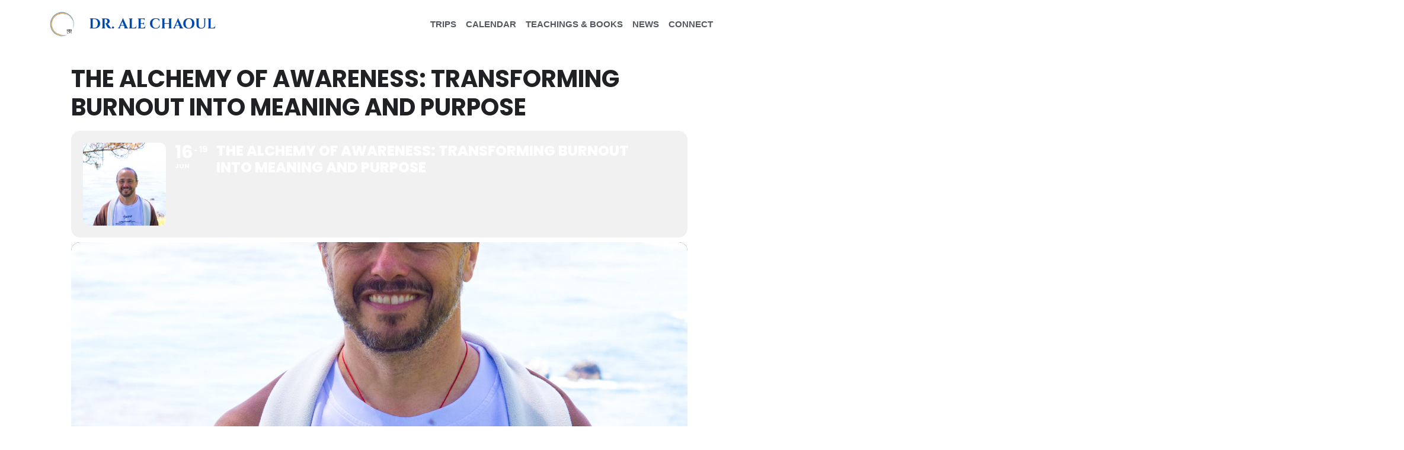

--- FILE ---
content_type: text/css
request_url: https://alechaoul.com/wp-content/uploads/elementor/css/post-3097.css?ver=1761838393
body_size: 1099
content:
.elementor-3097 .elementor-element.elementor-element-d88a2cb > .elementor-container{min-height:81px;}.elementor-3097 .elementor-element.elementor-element-d88a2cb{border-style:solid;border-width:0px 0px 0px 0px;border-color:#C4C4C4;transition:background 0.3s, border 0.3s, border-radius 0.3s, box-shadow 0.3s;margin-top:0px;margin-bottom:0px;padding:0px 0px 0px 0px;}.elementor-3097 .elementor-element.elementor-element-d88a2cb, .elementor-3097 .elementor-element.elementor-element-d88a2cb > .elementor-background-overlay{border-radius:0px 0px 0px 0px;}.elementor-3097 .elementor-element.elementor-element-d88a2cb > .elementor-background-overlay{transition:background 0.3s, border-radius 0.3s, opacity 0.3s;}.elementor-bc-flex-widget .elementor-3097 .elementor-element.elementor-element-c7d6dcc.elementor-column .elementor-widget-wrap{align-items:center;}.elementor-3097 .elementor-element.elementor-element-c7d6dcc.elementor-column.elementor-element[data-element_type="column"] > .elementor-widget-wrap.elementor-element-populated{align-content:center;align-items:center;}.elementor-3097 .elementor-element.elementor-element-c7d6dcc > .elementor-widget-wrap{--e-transform-origin-x:center;--e-transform-origin-y:center;}.elementor-widget-image .widget-image-caption{color:var( --e-global-color-text );font-family:var( --e-global-typography-text-font-family ), Sans-serif;font-weight:var( --e-global-typography-text-font-weight );}.elementor-3097 .elementor-element.elementor-element-0d060b1{width:var( --container-widget-width, 100.651% );max-width:100.651%;--container-widget-width:100.651%;--container-widget-flex-grow:0;}.elementor-3097 .elementor-element.elementor-element-0d060b1.elementor-element{--flex-grow:0;--flex-shrink:0;}.elementor-bc-flex-widget .elementor-3097 .elementor-element.elementor-element-5fe4bc5.elementor-column .elementor-widget-wrap{align-items:center;}.elementor-3097 .elementor-element.elementor-element-5fe4bc5.elementor-column.elementor-element[data-element_type="column"] > .elementor-widget-wrap.elementor-element-populated{align-content:center;align-items:center;}.elementor-widget-heading .elementor-heading-title{font-family:var( --e-global-typography-primary-font-family ), Sans-serif;font-weight:var( --e-global-typography-primary-font-weight );color:var( --e-global-color-primary );}.elementor-3097 .elementor-element.elementor-element-3a7cdb9{width:auto;max-width:auto;text-align:left;}.elementor-3097 .elementor-element.elementor-element-3a7cdb9:hover{--e-transform-scale:1.1;}.elementor-3097 .elementor-element.elementor-element-3a7cdb9 .elementor-heading-title{font-family:"Cinzel", Sans-serif;font-size:24px;font-weight:700;text-transform:uppercase;color:#004AAD;}.elementor-bc-flex-widget .elementor-3097 .elementor-element.elementor-element-0a7a0ad.elementor-column .elementor-widget-wrap{align-items:center;}.elementor-3097 .elementor-element.elementor-element-0a7a0ad.elementor-column.elementor-element[data-element_type="column"] > .elementor-widget-wrap.elementor-element-populated{align-content:center;align-items:center;}.elementor-3097 .elementor-element.elementor-element-0a7a0ad > .elementor-element-populated{margin:0px 0px 0px 0px;--e-column-margin-right:0px;--e-column-margin-left:0px;padding:0px 0px 0px 0px;}.elementor-widget-nav-menu .elementor-nav-menu .elementor-item{font-family:var( --e-global-typography-primary-font-family ), Sans-serif;font-weight:var( --e-global-typography-primary-font-weight );}.elementor-widget-nav-menu .elementor-nav-menu--main .elementor-item{color:var( --e-global-color-text );fill:var( --e-global-color-text );}.elementor-widget-nav-menu .elementor-nav-menu--main .elementor-item:hover,
					.elementor-widget-nav-menu .elementor-nav-menu--main .elementor-item.elementor-item-active,
					.elementor-widget-nav-menu .elementor-nav-menu--main .elementor-item.highlighted,
					.elementor-widget-nav-menu .elementor-nav-menu--main .elementor-item:focus{color:var( --e-global-color-accent );fill:var( --e-global-color-accent );}.elementor-widget-nav-menu .elementor-nav-menu--main:not(.e--pointer-framed) .elementor-item:before,
					.elementor-widget-nav-menu .elementor-nav-menu--main:not(.e--pointer-framed) .elementor-item:after{background-color:var( --e-global-color-accent );}.elementor-widget-nav-menu .e--pointer-framed .elementor-item:before,
					.elementor-widget-nav-menu .e--pointer-framed .elementor-item:after{border-color:var( --e-global-color-accent );}.elementor-widget-nav-menu{--e-nav-menu-divider-color:var( --e-global-color-text );}.elementor-widget-nav-menu .elementor-nav-menu--dropdown .elementor-item, .elementor-widget-nav-menu .elementor-nav-menu--dropdown  .elementor-sub-item{font-family:var( --e-global-typography-accent-font-family ), Sans-serif;font-weight:var( --e-global-typography-accent-font-weight );}.elementor-3097 .elementor-element.elementor-element-10c2826f{width:var( --container-widget-width, 339.868% );max-width:339.868%;margin:0px 0px calc(var(--kit-widget-spacing, 0px) + 0px) 0px;padding:0px 0px 0px 0px;--container-widget-width:339.868%;--container-widget-flex-grow:0;--e-nav-menu-horizontal-menu-item-margin:calc( 6px / 2 );--nav-menu-icon-size:30px;}.elementor-3097 .elementor-element.elementor-element-10c2826f.elementor-element{--flex-grow:0;--flex-shrink:0;}.elementor-3097 .elementor-element.elementor-element-10c2826f .elementor-menu-toggle{margin-left:auto;background-color:rgba(0,0,0,0);border-width:0px;border-radius:0px;}.elementor-3097 .elementor-element.elementor-element-10c2826f .elementor-nav-menu .elementor-item{font-family:"Roboto", Sans-serif;font-size:15px;font-weight:600;text-transform:uppercase;}.elementor-3097 .elementor-element.elementor-element-10c2826f .elementor-nav-menu--main .elementor-item{color:#54595f;fill:#54595f;padding-left:5px;padding-right:5px;padding-top:16px;padding-bottom:16px;}.elementor-3097 .elementor-element.elementor-element-10c2826f .elementor-nav-menu--main .elementor-item:hover,
					.elementor-3097 .elementor-element.elementor-element-10c2826f .elementor-nav-menu--main .elementor-item.elementor-item-active,
					.elementor-3097 .elementor-element.elementor-element-10c2826f .elementor-nav-menu--main .elementor-item.highlighted,
					.elementor-3097 .elementor-element.elementor-element-10c2826f .elementor-nav-menu--main .elementor-item:focus{color:var( --e-global-color-069fbb8 );fill:var( --e-global-color-069fbb8 );}.elementor-3097 .elementor-element.elementor-element-10c2826f .elementor-nav-menu--main:not(.e--pointer-framed) .elementor-item:before,
					.elementor-3097 .elementor-element.elementor-element-10c2826f .elementor-nav-menu--main:not(.e--pointer-framed) .elementor-item:after{background-color:var( --e-global-color-069fbb8 );}.elementor-3097 .elementor-element.elementor-element-10c2826f .e--pointer-framed .elementor-item:before,
					.elementor-3097 .elementor-element.elementor-element-10c2826f .e--pointer-framed .elementor-item:after{border-color:var( --e-global-color-069fbb8 );}.elementor-3097 .elementor-element.elementor-element-10c2826f .e--pointer-framed .elementor-item:before{border-width:3px;}.elementor-3097 .elementor-element.elementor-element-10c2826f .e--pointer-framed.e--animation-draw .elementor-item:before{border-width:0 0 3px 3px;}.elementor-3097 .elementor-element.elementor-element-10c2826f .e--pointer-framed.e--animation-draw .elementor-item:after{border-width:3px 3px 0 0;}.elementor-3097 .elementor-element.elementor-element-10c2826f .e--pointer-framed.e--animation-corners .elementor-item:before{border-width:3px 0 0 3px;}.elementor-3097 .elementor-element.elementor-element-10c2826f .e--pointer-framed.e--animation-corners .elementor-item:after{border-width:0 3px 3px 0;}.elementor-3097 .elementor-element.elementor-element-10c2826f .e--pointer-underline .elementor-item:after,
					 .elementor-3097 .elementor-element.elementor-element-10c2826f .e--pointer-overline .elementor-item:before,
					 .elementor-3097 .elementor-element.elementor-element-10c2826f .e--pointer-double-line .elementor-item:before,
					 .elementor-3097 .elementor-element.elementor-element-10c2826f .e--pointer-double-line .elementor-item:after{height:3px;}.elementor-3097 .elementor-element.elementor-element-10c2826f .elementor-nav-menu--main:not(.elementor-nav-menu--layout-horizontal) .elementor-nav-menu > li:not(:last-child){margin-bottom:6px;}.elementor-3097 .elementor-element.elementor-element-10c2826f .elementor-nav-menu--dropdown a, .elementor-3097 .elementor-element.elementor-element-10c2826f .elementor-menu-toggle{color:#000000;fill:#000000;}.elementor-3097 .elementor-element.elementor-element-10c2826f .elementor-nav-menu--dropdown{background-color:#f2f2f2;}.elementor-3097 .elementor-element.elementor-element-10c2826f .elementor-nav-menu--dropdown a:hover,
					.elementor-3097 .elementor-element.elementor-element-10c2826f .elementor-nav-menu--dropdown a:focus,
					.elementor-3097 .elementor-element.elementor-element-10c2826f .elementor-nav-menu--dropdown a.elementor-item-active,
					.elementor-3097 .elementor-element.elementor-element-10c2826f .elementor-nav-menu--dropdown a.highlighted,
					.elementor-3097 .elementor-element.elementor-element-10c2826f .elementor-menu-toggle:hover,
					.elementor-3097 .elementor-element.elementor-element-10c2826f .elementor-menu-toggle:focus{color:#39c7ce;}.elementor-3097 .elementor-element.elementor-element-10c2826f .elementor-nav-menu--dropdown a:hover,
					.elementor-3097 .elementor-element.elementor-element-10c2826f .elementor-nav-menu--dropdown a:focus,
					.elementor-3097 .elementor-element.elementor-element-10c2826f .elementor-nav-menu--dropdown a.elementor-item-active,
					.elementor-3097 .elementor-element.elementor-element-10c2826f .elementor-nav-menu--dropdown a.highlighted{background-color:#ededed;}.elementor-3097 .elementor-element.elementor-element-10c2826f .elementor-nav-menu--dropdown .elementor-item, .elementor-3097 .elementor-element.elementor-element-10c2826f .elementor-nav-menu--dropdown  .elementor-sub-item{font-size:15px;}.elementor-3097 .elementor-element.elementor-element-10c2826f div.elementor-menu-toggle{color:#000000;}.elementor-3097 .elementor-element.elementor-element-10c2826f div.elementor-menu-toggle svg{fill:#000000;}.elementor-3097 .elementor-element.elementor-element-10c2826f div.elementor-menu-toggle:hover, .elementor-3097 .elementor-element.elementor-element-10c2826f div.elementor-menu-toggle:focus{color:#39c7ce;}.elementor-3097 .elementor-element.elementor-element-10c2826f div.elementor-menu-toggle:hover svg, .elementor-3097 .elementor-element.elementor-element-10c2826f div.elementor-menu-toggle:focus svg{fill:#39c7ce;}.elementor-theme-builder-content-area{height:400px;}.elementor-location-header:before, .elementor-location-footer:before{content:"";display:table;clear:both;}@media(max-width:1024px){.elementor-3097 .elementor-element.elementor-element-10c2826f{width:var( --container-widget-width, 46.016px );max-width:46.016px;--container-widget-width:46.016px;--container-widget-flex-grow:0;--e-nav-menu-horizontal-menu-item-margin:calc( 0px / 2 );}.elementor-3097 .elementor-element.elementor-element-10c2826f .elementor-nav-menu .elementor-item{font-size:13px;}.elementor-3097 .elementor-element.elementor-element-10c2826f .elementor-nav-menu--main:not(.elementor-nav-menu--layout-horizontal) .elementor-nav-menu > li:not(:last-child){margin-bottom:0px;}}@media(min-width:768px){.elementor-3097 .elementor-element.elementor-element-c7d6dcc{width:6.138%;}.elementor-3097 .elementor-element.elementor-element-5fe4bc5{width:51%;}.elementor-3097 .elementor-element.elementor-element-0a7a0ad{width:42.528%;}}@media(max-width:1024px) and (min-width:768px){.elementor-3097 .elementor-element.elementor-element-c7d6dcc{width:27%;}.elementor-3097 .elementor-element.elementor-element-5fe4bc5{width:63%;}.elementor-3097 .elementor-element.elementor-element-0a7a0ad{width:9%;}}@media(max-width:767px){.elementor-3097 .elementor-element.elementor-element-5fe4bc5{width:82%;}.elementor-3097 .elementor-element.elementor-element-3a7cdb9 .elementor-heading-title{font-size:23px;}.elementor-3097 .elementor-element.elementor-element-0a7a0ad{width:18%;}.elementor-3097 .elementor-element.elementor-element-10c2826f .elementor-nav-menu--main > .elementor-nav-menu > li > .elementor-nav-menu--dropdown, .elementor-3097 .elementor-element.elementor-element-10c2826f .elementor-nav-menu__container.elementor-nav-menu--dropdown{margin-top:31px !important;}}

--- FILE ---
content_type: text/css
request_url: https://alechaoul.com/wp-content/uploads/elementor/css/post-3103.css?ver=1761838393
body_size: 1133
content:
.elementor-3103 .elementor-element.elementor-element-5e960df9:not(.elementor-motion-effects-element-type-background), .elementor-3103 .elementor-element.elementor-element-5e960df9 > .elementor-motion-effects-container > .elementor-motion-effects-layer{background-color:#004AAD;}.elementor-3103 .elementor-element.elementor-element-5e960df9 > .elementor-background-overlay{opacity:0.74;transition:background 0.3s, border-radius 0.3s, opacity 0.3s;}.elementor-3103 .elementor-element.elementor-element-5e960df9{transition:background 0.3s, border 0.3s, border-radius 0.3s, box-shadow 0.3s;padding:30px 0px 30px 0px;}.elementor-3103 .elementor-element.elementor-element-52f057f4 > .elementor-widget-wrap > .elementor-widget:not(.elementor-widget__width-auto):not(.elementor-widget__width-initial):not(:last-child):not(.elementor-absolute){--kit-widget-spacing:1px;}.elementor-3103 .elementor-element.elementor-element-52f057f4 > .elementor-element-populated{margin:0px 16px 0px 0px;--e-column-margin-right:16px;--e-column-margin-left:0px;}.elementor-widget-image .widget-image-caption{color:var( --e-global-color-text );font-family:var( --e-global-typography-text-font-family ), Sans-serif;font-weight:var( --e-global-typography-text-font-weight );}.elementor-3103 .elementor-element.elementor-element-7f2cbb8{width:auto;max-width:auto;text-align:left;}.elementor-widget-heading .elementor-heading-title{font-family:var( --e-global-typography-primary-font-family ), Sans-serif;font-weight:var( --e-global-typography-primary-font-weight );color:var( --e-global-color-primary );}.elementor-3103 .elementor-element.elementor-element-ff61fd0{width:auto;max-width:auto;margin:0px 0px calc(var(--kit-widget-spacing, 0px) + 0px) 0px;padding:10px 0px 0px 10px;}.elementor-3103 .elementor-element.elementor-element-ff61fd0 .elementor-heading-title{font-family:"Cinzel", Sans-serif;font-size:32px;font-weight:600;color:#FFFFFF;}.elementor-widget-text-editor{font-family:var( --e-global-typography-text-font-family ), Sans-serif;font-weight:var( --e-global-typography-text-font-weight );color:var( --e-global-color-text );}.elementor-widget-text-editor.elementor-drop-cap-view-stacked .elementor-drop-cap{background-color:var( --e-global-color-primary );}.elementor-widget-text-editor.elementor-drop-cap-view-framed .elementor-drop-cap, .elementor-widget-text-editor.elementor-drop-cap-view-default .elementor-drop-cap{color:var( --e-global-color-primary );border-color:var( --e-global-color-primary );}.elementor-3103 .elementor-element.elementor-element-1f3daab1{margin:0px 0px calc(var(--kit-widget-spacing, 0px) + 0px) 0px;padding:7px 0px 0px 0px;font-size:14px;font-weight:500;color:rgba(255,255,255,0.65);}.elementor-bc-flex-widget .elementor-3103 .elementor-element.elementor-element-222fbe2a.elementor-column .elementor-widget-wrap{align-items:flex-start;}.elementor-3103 .elementor-element.elementor-element-222fbe2a.elementor-column.elementor-element[data-element_type="column"] > .elementor-widget-wrap.elementor-element-populated{align-content:flex-start;align-items:flex-start;}.elementor-widget-nav-menu .elementor-nav-menu .elementor-item{font-family:var( --e-global-typography-primary-font-family ), Sans-serif;font-weight:var( --e-global-typography-primary-font-weight );}.elementor-widget-nav-menu .elementor-nav-menu--main .elementor-item{color:var( --e-global-color-text );fill:var( --e-global-color-text );}.elementor-widget-nav-menu .elementor-nav-menu--main .elementor-item:hover,
					.elementor-widget-nav-menu .elementor-nav-menu--main .elementor-item.elementor-item-active,
					.elementor-widget-nav-menu .elementor-nav-menu--main .elementor-item.highlighted,
					.elementor-widget-nav-menu .elementor-nav-menu--main .elementor-item:focus{color:var( --e-global-color-accent );fill:var( --e-global-color-accent );}.elementor-widget-nav-menu .elementor-nav-menu--main:not(.e--pointer-framed) .elementor-item:before,
					.elementor-widget-nav-menu .elementor-nav-menu--main:not(.e--pointer-framed) .elementor-item:after{background-color:var( --e-global-color-accent );}.elementor-widget-nav-menu .e--pointer-framed .elementor-item:before,
					.elementor-widget-nav-menu .e--pointer-framed .elementor-item:after{border-color:var( --e-global-color-accent );}.elementor-widget-nav-menu{--e-nav-menu-divider-color:var( --e-global-color-text );}.elementor-widget-nav-menu .elementor-nav-menu--dropdown .elementor-item, .elementor-widget-nav-menu .elementor-nav-menu--dropdown  .elementor-sub-item{font-family:var( --e-global-typography-accent-font-family ), Sans-serif;font-weight:var( --e-global-typography-accent-font-weight );}.elementor-3103 .elementor-element.elementor-element-1e26e44{margin:0px 0px calc(var(--kit-widget-spacing, 0px) + 0px) 0px;padding:17px 0px 0px 2px;}.elementor-3103 .elementor-element.elementor-element-1e26e44 .elementor-menu-toggle{margin:0 auto;}.elementor-3103 .elementor-element.elementor-element-1e26e44 .elementor-nav-menu .elementor-item{font-family:"Roboto", Sans-serif;font-size:16px;font-weight:500;}.elementor-3103 .elementor-element.elementor-element-1e26e44 .elementor-nav-menu--main .elementor-item{color:#FFFFFF;fill:#FFFFFF;padding-left:9px;padding-right:9px;padding-top:3px;padding-bottom:3px;}.elementor-3103 .elementor-element.elementor-element-1e26e44 .elementor-nav-menu--main .elementor-item:hover,
					.elementor-3103 .elementor-element.elementor-element-1e26e44 .elementor-nav-menu--main .elementor-item.elementor-item-active,
					.elementor-3103 .elementor-element.elementor-element-1e26e44 .elementor-nav-menu--main .elementor-item.highlighted,
					.elementor-3103 .elementor-element.elementor-element-1e26e44 .elementor-nav-menu--main .elementor-item:focus{color:var( --e-global-color-accent );fill:var( --e-global-color-accent );}.elementor-3103 .elementor-element.elementor-element-1e26e44 .e--pointer-framed .elementor-item:before{border-width:0px;}.elementor-3103 .elementor-element.elementor-element-1e26e44 .e--pointer-framed.e--animation-draw .elementor-item:before{border-width:0 0 0px 0px;}.elementor-3103 .elementor-element.elementor-element-1e26e44 .e--pointer-framed.e--animation-draw .elementor-item:after{border-width:0px 0px 0 0;}.elementor-3103 .elementor-element.elementor-element-1e26e44 .e--pointer-framed.e--animation-corners .elementor-item:before{border-width:0px 0 0 0px;}.elementor-3103 .elementor-element.elementor-element-1e26e44 .e--pointer-framed.e--animation-corners .elementor-item:after{border-width:0 0px 0px 0;}.elementor-3103 .elementor-element.elementor-element-1e26e44 .e--pointer-underline .elementor-item:after,
					 .elementor-3103 .elementor-element.elementor-element-1e26e44 .e--pointer-overline .elementor-item:before,
					 .elementor-3103 .elementor-element.elementor-element-1e26e44 .e--pointer-double-line .elementor-item:before,
					 .elementor-3103 .elementor-element.elementor-element-1e26e44 .e--pointer-double-line .elementor-item:after{height:0px;}.elementor-3103 .elementor-element.elementor-element-2c0ba47{--grid-template-columns:repeat(0, auto);text-align:left;padding:0px 0px 0px 10px;--icon-size:15px;--grid-column-gap:9px;--grid-row-gap:0px;}.elementor-3103 .elementor-element.elementor-element-2c0ba47 .elementor-social-icon{background-color:rgba(255,255,255,0.21);--icon-padding:0.6em;}.elementor-3103 .elementor-element.elementor-element-2c0ba47 .elementor-social-icon i{color:#ffffff;}.elementor-3103 .elementor-element.elementor-element-2c0ba47 .elementor-social-icon svg{fill:#ffffff;}.elementor-3103 .elementor-element.elementor-element-2c0ba47 .elementor-social-icon:hover{background-color:#ffffff;}.elementor-3103 .elementor-element.elementor-element-2c0ba47 .elementor-social-icon:hover i{color:#001c38;}.elementor-3103 .elementor-element.elementor-element-2c0ba47 .elementor-social-icon:hover svg{fill:#001c38;}.elementor-3103 .elementor-element.elementor-element-58c2a672 > .elementor-container > .elementor-column > .elementor-widget-wrap{align-content:center;align-items:center;}.elementor-3103 .elementor-element.elementor-element-58c2a672:not(.elementor-motion-effects-element-type-background), .elementor-3103 .elementor-element.elementor-element-58c2a672 > .elementor-motion-effects-container > .elementor-motion-effects-layer{background-color:#001c38;}.elementor-3103 .elementor-element.elementor-element-58c2a672 > .elementor-container{min-height:50px;}.elementor-3103 .elementor-element.elementor-element-58c2a672{border-style:solid;border-width:1px 0px 0px 0px;border-color:rgba(255,255,255,0.19);transition:background 0.3s, border 0.3s, border-radius 0.3s, box-shadow 0.3s;}.elementor-3103 .elementor-element.elementor-element-58c2a672 > .elementor-background-overlay{transition:background 0.3s, border-radius 0.3s, opacity 0.3s;}.elementor-3103 .elementor-element.elementor-element-1fcb65f7{text-align:left;}.elementor-3103 .elementor-element.elementor-element-1fcb65f7 .elementor-heading-title{font-size:12px;font-weight:300;color:#adadad;}.elementor-3103 .elementor-element.elementor-element-523d1232{text-align:right;}.elementor-3103 .elementor-element.elementor-element-523d1232 .elementor-heading-title{font-size:12px;font-weight:300;color:#adadad;}.elementor-theme-builder-content-area{height:400px;}.elementor-location-header:before, .elementor-location-footer:before{content:"";display:table;clear:both;}@media(max-width:1024px) and (min-width:768px){.elementor-3103 .elementor-element.elementor-element-52f057f4{width:35%;}.elementor-3103 .elementor-element.elementor-element-222fbe2a{width:20%;}}@media(max-width:1024px){.elementor-3103 .elementor-element.elementor-element-5e960df9{padding:50px 20px 50px 20px;}.elementor-3103 .elementor-element.elementor-element-52f057f4 > .elementor-element-populated{margin:0% 15% 0% 0%;--e-column-margin-right:15%;--e-column-margin-left:0%;}.elementor-3103 .elementor-element.elementor-element-2c0ba47{--icon-size:10px;}.elementor-3103 .elementor-element.elementor-element-58c2a672{padding:10px 20px 10px 20px;}}@media(max-width:767px){.elementor-3103 .elementor-element.elementor-element-5e960df9{padding:35px 20px 35px 20px;}.elementor-3103 .elementor-element.elementor-element-52f057f4 > .elementor-element-populated{margin:0px 0px 50px 0px;--e-column-margin-right:0px;--e-column-margin-left:0px;padding:0px 0px 0px 0px;}.elementor-3103 .elementor-element.elementor-element-1f3daab1{text-align:left;}.elementor-3103 .elementor-element.elementor-element-222fbe2a{width:33%;}.elementor-3103 .elementor-element.elementor-element-222fbe2a > .elementor-element-populated{padding:0px 0px 0px 0px;}.elementor-3103 .elementor-element.elementor-element-2c0ba47{text-align:left;}.elementor-3103 .elementor-element.elementor-element-58c2a672{padding:30px 20px 20px 20px;}.elementor-3103 .elementor-element.elementor-element-606586e7 > .elementor-element-populated{margin:0px 0px 0px 0px;--e-column-margin-right:0px;--e-column-margin-left:0px;padding:0px 0px 0px 0px;}.elementor-3103 .elementor-element.elementor-element-1fcb65f7{text-align:center;}.elementor-3103 .elementor-element.elementor-element-523d1232{text-align:center;}}